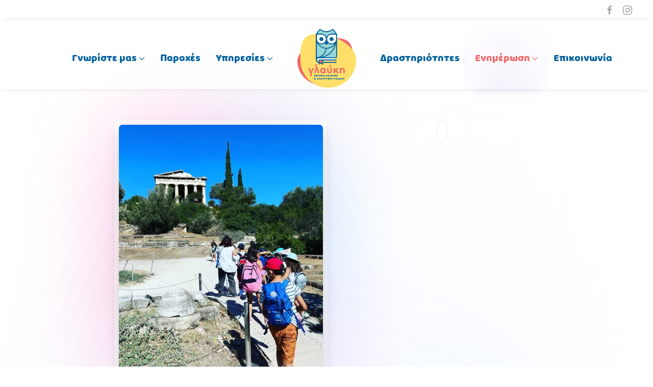

--- FILE ---
content_type: text/html; charset=utf-8
request_url: https://www.glafkikentromeletis.gr/%CE%B5%CE%BD%CE%B7%CE%BC%CE%AD%CF%81%CF%89%CF%83%CE%B7/%CE%B5%CE%BA%CE%B4%CE%B7%CE%BB%CF%8E%CF%83%CE%B5%CE%B9%CF%82/%CE%B5%CE%BA%CE%B4%CF%81%CE%BF%CE%BC%CE%AE-%CF%83%CF%84%CE%B7%CE%BD-%CE%B1%CF%81%CF%87%CE%B1%CE%AF%CE%B1-%CE%B1%CE%B3%CE%BF%CF%81%CE%AC
body_size: 9561
content:
<!DOCTYPE html>
<html lang="el-gr" dir="ltr">
    <head>
        <meta name="viewport" content="width=device-width, initial-scale=1">
        <link rel="icon" href="/images/icons/favicon.png" sizes="any">
                <link rel="icon" href="/images/icons/favicon.svg" type="image/svg+xml">
                <link rel="apple-touch-icon" href="/images/icons/apple-touch-icon.png">
        <meta charset="utf-8">
	<meta name="rights" content="Δεν έχετε δικαίωμα αναμετάδοσης της πληροφορίας αν δεν έρθετε πρώτα σε επικοινωνία μαζί μας">
	<meta name="author" content="Κυριακόπουλος Π.">
	<meta name="designer" content="Kiriakopoulos Panagiotis (epafos.gr)">
	<meta name="subject" content="Ιδιωτική εκπαίδευση">
	<meta name="copyright" content="Κέντρο μελέτης και ανάπτυξης παιδιού Γλαύκη">
	<meta name="Classification" content="Business">
	<meta name="coverage" content="Nationwide">
	<meta name="distribution" content="Greece">
	<meta name="description" content="Εκδρομή στην αρχαία αγορά απο το κέντρο μελέτης η Γλαύκη">
	<meta name="generator" content="EPAFOS CMS">
	<title>Εκδρομή στην αρχαία αγορά</title>
	<link href="https://www.glafkikentromeletis.gr/%CE%B5%CE%BD%CE%B7%CE%BC%CE%AD%CF%81%CF%89%CF%83%CE%B7/%CE%B5%CE%BA%CE%B4%CE%B7%CE%BB%CF%8E%CF%83%CE%B5%CE%B9%CF%82/%CE%B5%CE%BA%CE%B4%CF%81%CE%BF%CE%BC%CE%AE-%CF%83%CF%84%CE%B7%CE%BD-%CE%B1%CF%81%CF%87%CE%B1%CE%AF%CE%B1-%CE%B1%CE%B3%CE%BF%CF%81%CE%AC" rel="canonical">
<link href="/media/vendor/joomla-custom-elements/css/joomla-alert.min.css?0.4.1" rel="stylesheet">
	<link href="/templates/yootheme_school/css/theme.12.css?1769056573" rel="stylesheet">
	<link href="/templates/yootheme/css/theme.update.css?4.5.31" rel="stylesheet">
	<link href="/templates/yootheme_school/css/custom.css?4.5.31" rel="stylesheet">
<script type="application/json" class="joomla-script-options new">{"joomla.jtext":{"ERROR":"Σφάλμα","MESSAGE":"Μήνυμα","NOTICE":"Ειδοποίηση","WARNING":"Προειδοποίηση","JCLOSE":"Κλείσιμο","JOK":"ΟK","JOPEN":"Ανοιχτό"},"system.paths":{"root":"","rootFull":"https:\/\/www.glafkikentromeletis.gr\/","base":"","baseFull":"https:\/\/www.glafkikentromeletis.gr\/"},"csrf.token":"cae3994e6aa489d95b32a1f62851ab89","plg_system_schedulerunner":{"interval":300}}</script>
	<script src="/media/system/js/core.min.js?a3d8f8"></script>
	<script src="/media/vendor/webcomponentsjs/js/webcomponents-bundle.min.js?2.8.0" nomodule defer></script>
	<script src="/media/system/js/joomla-hidden-mail.min.js?80d9c7" type="module"></script>
	<script src="/media/system/js/messages.min.js?9a4811" type="module"></script>
	<script src="/media/plg_system_schedulerunner/js/run-schedule.min.js?229d3b" type="module"></script>
	<script src="/templates/yootheme/vendor/assets/uikit/dist/js/uikit.min.js?4.5.31"></script>
	<script src="/templates/yootheme/vendor/assets/uikit/dist/js/uikit-icons-circle.min.js?4.5.31"></script>
	<script src="/templates/yootheme/js/theme.js?4.5.31"></script>
	<script type="application/ld+json">{"@context":"https://schema.org","@graph":[{"@type":"Organization","@id":"https://www.glafkikentromeletis.gr/#/schema/Organization/base","name":"Γλαύκη - Κέντρο Μελέτης & Ανάπτυξης παιδιού","url":"https://www.glafkikentromeletis.gr/","logo":{"@type":"ImageObject","@id":"https://www.glafkikentromeletis.gr/#/schema/ImageObject/logo","url":"images/logos/logo-round.png","contentUrl":"images/logos/logo-round.png","width":800,"height":800},"image":{"@id":"https://www.glafkikentromeletis.gr/#/schema/ImageObject/logo"},"sameAs":["https://www.facebook.com/profile.php?id=100046026587003","https://www.instagram.com/glafki_kentro_meletis/"]},{"@type":"WebSite","@id":"https://www.glafkikentromeletis.gr/#/schema/WebSite/base","url":"https://www.glafkikentromeletis.gr/","name":"Γλαύκη - Κέντρο μελέτης & ανάπτυξης παιδιού","publisher":{"@id":"https://www.glafkikentromeletis.gr/#/schema/Organization/base"}},{"@type":"WebPage","@id":"https://www.glafkikentromeletis.gr/#/schema/WebPage/base","url":"https://www.glafkikentromeletis.gr/%CE%B5%CE%BD%CE%B7%CE%BC%CE%AD%CF%81%CF%89%CF%83%CE%B7/%CE%B5%CE%BA%CE%B4%CE%B7%CE%BB%CF%8E%CF%83%CE%B5%CE%B9%CF%82/%CE%B5%CE%BA%CE%B4%CF%81%CE%BF%CE%BC%CE%AE-%CF%83%CF%84%CE%B7%CE%BD-%CE%B1%CF%81%CF%87%CE%B1%CE%AF%CE%B1-%CE%B1%CE%B3%CE%BF%CF%81%CE%AC","name":"Εκδρομή στην αρχαία αγορά","description":"Εκδρομή στην αρχαία αγορά απο το κέντρο μελέτης η Γλαύκη","isPartOf":{"@id":"https://www.glafkikentromeletis.gr/#/schema/WebSite/base"},"about":{"@id":"https://www.glafkikentromeletis.gr/#/schema/Organization/base"},"inLanguage":"el-GR","breadcrumb":{"@id":"https://www.glafkikentromeletis.gr/#/schema/BreadcrumbList/17"}},{"@type":"Article","@id":"https://www.glafkikentromeletis.gr/#/schema/com_content/article/25","name":"Εκδρομή στην αρχαία αγορά","headline":"Εκδρομή στην αρχαία αγορά","inLanguage":"el-GR","author":{"@type":"Person","name":"Κυριακόπουλος Π."},"thumbnailUrl":"images/galleries/ancient-greek-market/arxaia-agora%205.jpg","image":"images/galleries/ancient-greek-market/arxaia-agora%206.jpg","articleSection":"Εκδηλώσεις","dateCreated":"2022-11-08T14:40:11+00:00","interactionStatistic":{"@type":"InteractionCounter","userInteractionCount":338},"isPartOf":{"@id":"https://www.glafkikentromeletis.gr/#/schema/WebPage/base"}}]}</script>
	<script>window.yootheme ||= {}; var $theme = yootheme.theme = {"i18n":{"close":{"label":"Close"},"totop":{"label":"Back to top"},"marker":{"label":"Open"},"navbarToggleIcon":{"label":"Open Menu"},"paginationPrevious":{"label":"Previous page"},"paginationNext":{"label":"Next Page"},"searchIcon":{"toggle":"Open Search","submit":"Submit Search"},"slider":{"next":"Next slide","previous":"Previous slide","slideX":"Slide %s","slideLabel":"%s of %s"},"slideshow":{"next":"Next slide","previous":"Previous slide","slideX":"Slide %s","slideLabel":"%s of %s"},"lightboxPanel":{"next":"Next slide","previous":"Previous slide","slideLabel":"%s of %s","close":"Close"}}};</script>
	<script type="application/ld+json">{"@context":"https://schema.org","@type":"BreadcrumbList","itemListElement":[{"@type":"ListItem","position":1,"item":{"@type":"WebPage","@id":"index.php?Itemid=101","name":"Αρχική"}},{"@type":"ListItem","position":2,"item":{"@type":"WebPage","@id":"index.php?option=com_content&view=category&layout=blog&id=10&Itemid=129","name":"Εκδηλώσεις"}},{"@type":"ListItem","position":3,"item":{"name":"Εκδρομή στην αρχαία αγορά"}}],"@id":"https://www.glafkikentromeletis.gr/#/schema/BreadcrumbList/17"}</script>
	<script>document.addEventListener("DOMContentLoaded", function () {
    var listbuttonsSvg = document.getElementsByClassName("uk-icon");

    for (var i = 0; i < listbuttonsSvg.length; i++) {
        listbuttonsSvg[i].getElementsByTagName("svg")[0].setAttribute("aria-hidden", "true");

        listbuttonsSvg[i].getElementsByTagName("svg")[0].innerHTML += "<span aria-hidden='true' class='sr-only'>decoration icon</span>";
    };
});</script>
	<!-- Google tag (gtag.js) -->
<script async src="https://www.googletagmanager.com/gtag/js?id=G-DT4BP0EX6W"></script>
<script>
  window.dataLayer = window.dataLayer || [];
  function gtag(){dataLayer.push(arguments);}
  gtag('js', new Date());

  gtag('config', 'G-DT4BP0EX6W');
gtag('consent', 'default', {
  'ad_storage': 'denied',
  'ad_user_data': 'denied',
  'ad_personalization': 'denied',
  'analytics_storage': 'denied'
});
</script>

    </head>
    <body class="">

        <div class="uk-hidden-visually uk-notification uk-notification-top-left uk-width-auto">
            <div class="uk-notification-message">
                <a href="#tm-main" class="uk-link-reset">Skip to main content</a>
            </div>
        </div>

        
        
        <div class="tm-page">

                        


<header class="tm-header-mobile uk-hidden@m">


    
        <div class="uk-navbar-container">

            <div class="uk-container uk-container-expand">
                <nav class="uk-navbar" uk-navbar="{&quot;align&quot;:&quot;left&quot;,&quot;container&quot;:&quot;.tm-header-mobile&quot;,&quot;boundary&quot;:&quot;.tm-header-mobile .uk-navbar-container&quot;}">

                                        <div class="uk-navbar-left ">

                                                    <a href="https://www.glafkikentromeletis.gr/" aria-label="Back to home" class="uk-logo uk-navbar-item">
    <img alt="Λογότυπο Σχολείου" loading="eager" width="120" height="120" src="/images/logos/logo-round.svg"></a>
                        
                        
                        
                    </div>
                    
                    
                                        <div class="uk-navbar-right">

                                                    
                        
                                                    <a uk-toggle href="#tm-dialog-mobile" class="uk-navbar-toggle">

        
        <div uk-navbar-toggle-icon></div>

        
    </a>
                        
                    </div>
                    
                </nav>
            </div>

        </div>

    



        <div id="tm-dialog-mobile" uk-offcanvas="container: true; overlay: true" mode="slide" flip>
        <div class="uk-offcanvas-bar uk-flex uk-flex-column">

                        <button class="uk-offcanvas-close uk-close-large" type="button" uk-close uk-toggle="cls: uk-close-large; mode: media; media: @s"></button>
            
                        <div class="uk-margin-auto-bottom">
                
<div class="uk-panel" id="module-menu-dialog-mobile">

    
    
<ul class="uk-nav uk-nav-primary uk-nav- uk-nav-divider uk-nav-accordion" uk-nav="targets: &gt; .js-accordion">
    
	<li class="item-125 js-accordion uk-parent"><a href>Γνωρίστε μας <span uk-nav-parent-icon></span></a>
	<ul class="uk-nav-sub">

		<li class="item-126"><a href="/γνωρίστε-μας/κέντρο-μελέτης-γλαύκη">Κέντρο Μελέτης Γλαύκη</a></li>
		<li class="item-127"><a href="/γνωρίστε-μας/εγκαταστάσεις">Εγκαταστάσεις</a></li></ul></li>
	<li class="item-165"><a href="/παροχές">Παροχές</a></li>
	<li class="item-166 js-accordion uk-parent"><a href>Υπηρεσίες <span uk-nav-parent-icon></span></a>
	<ul class="uk-nav-sub">

		<li class="item-167"><a href="/υπηρεσίες/καθημερινή-μελέτη">Καθημερινή Μελέτη</a></li>
		<li class="item-180"><a href="/υπηρεσίες/christmas-camp">Christmas Camp</a></li>
		<li class="item-181"><a href="/υπηρεσίες/easter-camp">Easter Camp</a></li>
		<li class="item-182"><a href="/υπηρεσίες/summer-camp">Summer Camp</a></li>
		<li class="item-521"><a href="/υπηρεσίες/back-to-school-mini-camp">Back to School Mini Camp</a></li></ul></li>
	<li class="item-183"><a href="/δραστηριότητες">Δραστηριότητες</a></li>
	<li class="item-128 uk-active js-accordion uk-open uk-parent"><a href>Ενημέρωση <span uk-nav-parent-icon></span></a>
	<ul class="uk-nav-sub">

		<li class="item-130"><a href="/ενημέρωση/ανακοινώσεις">Ανακοινώσεις</a></li>
		<li class="item-129 uk-active"><a href="/ενημέρωση/εκδηλώσεις">Εκδηλώσεις</a></li></ul></li>
	<li class="item-134"><a href="/επικοινωνία">Επικοινωνία</a></li></ul>

</div>

            </div>
            
            
        </div>
    </div>
    
    
    

</header>




<header class="tm-header uk-visible@m">

<div class="tm-toolbar uk-visible@m">
    <div class="uk-container uk-flex uk-flex-middle">

        
                <div class="uk-margin-auto-left">
            <div class="uk-grid-medium uk-child-width-auto uk-flex-middle" uk-grid="margin: uk-margin-small-top">
                <div>
<div class="uk-panel" id="module-tm-3">

    
    <ul class="uk-grid uk-flex-inline uk-flex-middle uk-flex-nowrap uk-grid-small">                    <li><a href="https://www.facebook.com/profile.php?id=100046026587003" class="uk-preserve-width uk-icon-link" rel="noreferrer"><span uk-icon="icon: facebook;"></span></a></li>
                    <li><a href="https://www.instagram.com/glafki_kentro_meletis/" class="uk-preserve-width uk-icon-link" rel="noreferrer"><span uk-icon="icon: instagram;"></span></a></li>
            </ul>
</div>
</div>
            </div>
        </div>
        
    </div>
</div>


    
    
        
            <div class="uk-navbar-container">

                <div class="uk-container">
                    <nav class="uk-navbar" uk-navbar="{&quot;align&quot;:&quot;left&quot;,&quot;container&quot;:&quot;.tm-header&quot;,&quot;boundary&quot;:&quot;.tm-header .uk-navbar-container&quot;}">

                        
                        <div class="uk-navbar-center">

                            
                                                                <div class="uk-navbar-center-left uk-preserve-width">
                                    
<ul class="uk-navbar-nav">
    
	<li class="item-125 uk-parent"><a role="button">Γνωρίστε μας <span uk-navbar-parent-icon></span></a>
	<div class="uk-drop uk-navbar-dropdown" mode="hover" pos="bottom-left"><div><ul class="uk-nav uk-navbar-dropdown-nav">

		<li class="item-126"><a href="/γνωρίστε-μας/κέντρο-μελέτης-γλαύκη">Κέντρο Μελέτης Γλαύκη</a></li>
		<li class="item-127"><a href="/γνωρίστε-μας/εγκαταστάσεις">Εγκαταστάσεις</a></li></ul></div></div></li>
	<li class="item-165"><a href="/παροχές">Παροχές</a></li>
	<li class="item-166 uk-parent"><a role="button">Υπηρεσίες <span uk-navbar-parent-icon></span></a>
	<div class="uk-drop uk-navbar-dropdown" mode="hover" pos="bottom-left"><div><ul class="uk-nav uk-navbar-dropdown-nav">

		<li class="item-167"><a href="/υπηρεσίες/καθημερινή-μελέτη">Καθημερινή Μελέτη</a></li>
		<li class="item-180"><a href="/υπηρεσίες/christmas-camp">Christmas Camp</a></li>
		<li class="item-181"><a href="/υπηρεσίες/easter-camp">Easter Camp</a></li>
		<li class="item-182"><a href="/υπηρεσίες/summer-camp">Summer Camp</a></li>
		<li class="item-521"><a href="/υπηρεσίες/back-to-school-mini-camp">Back to School Mini Camp</a></li></ul></div></div></li></ul>

                                </div>
                                
                                <a href="https://www.glafkikentromeletis.gr/" aria-label="Back to home" class="uk-logo uk-navbar-item">
    <img alt="Λογότυπο Σχολείου" loading="eager" width="120" height="120" src="/images/logos/logo-round.svg"></a>

                                                                <div class="uk-navbar-center-right uk-preserve-width">
                                    
<ul class="uk-navbar-nav">
    
	<li class="item-183"><a href="/δραστηριότητες">Δραστηριότητες</a></li>
	<li class="item-128 uk-active uk-parent"><a role="button">Ενημέρωση <span uk-navbar-parent-icon></span></a>
	<div class="uk-drop uk-navbar-dropdown" mode="hover" pos="bottom-left"><div><ul class="uk-nav uk-navbar-dropdown-nav">

		<li class="item-130"><a href="/ενημέρωση/ανακοινώσεις">Ανακοινώσεις</a></li>
		<li class="item-129 uk-active"><a href="/ενημέρωση/εκδηλώσεις">Εκδηλώσεις</a></li></ul></div></div></li>
	<li class="item-134"><a href="/επικοινωνία">Επικοινωνία</a></li></ul>

                                </div>
                                
                            
                        </div>

                        
                    </nav>
                </div>

            </div>

        
    
    






</header>

            
            

            <main id="tm-main" >

                
                <div id="system-message-container" aria-live="polite"></div>

                <!-- Builder #template-nq-RYj41 --><style class="uk-margin-remove-adjacent">#template-nq-RYj41\#0 .el-content{opacity:0.7;}</style>
<div class="uk-section-default uk-section" uk-scrollspy="target: [uk-scrollspy-class]; cls: uk-animation-fade; delay: false;">
    
        
        
        
            
                                <div class="uk-container">                
                    <div class="uk-grid tm-grid-expand uk-grid-margin" uk-grid>
<div class="uk-width-2-3@m">
    
        
            
            
            
                
                    
<div class="uk-margin uk-text-center" uk-scrollspy-class="uk-animation-slide-bottom-medium">
        <div class="tm-box-decoration-primary uk-inline"><picture>
<source type="image/webp" srcset="/templates/yootheme/cache/dd/arxaia-agora%206-dd5b63fd.webp 400w, /templates/yootheme/cache/de/arxaia-agora%206-dec0c726.webp 768w, /templates/yootheme/cache/5d/arxaia-agora%206-5da7bf0b.webp 800w" sizes="(min-width: 400px) 400px">
<img src="/templates/yootheme/cache/b6/arxaia-agora%206-b6a69004.jpeg" width="400" height="500" class="el-image uk-border-rounded uk-box-shadow-large" alt="Εκδρομή στην αρχαία αγορά" loading="eager">
</picture></div>    
    
</div>
<h1 class="uk-heading-line uk-margin-remove-bottom uk-text-center" uk-scrollspy-class="uk-animation-fade">        <span>Εκδρομή στην αρχαία αγορά</span>
    </h1>
<div class="uk-text-muted uk-margin-large uk-margin-remove-top uk-text-center" id="template-nq-RYj41#0" uk-scrollspy-class>
    
    
        <span class="el-item"><span class="el-content uk-text-muted">Προβολές: 338</span> | </span><span class="el-item"><span class="el-content uk-text-muted">Κατηγορία: Εκδηλώσεις</span> | </span><span class="el-item"><span class="el-content uk-text-muted">Ημερομηνία: 21 Ιουλίου 2022</span></span>
    
    
</div><div class="uk-panel uk-margin uk-width-2xlarge uk-margin-auto" uk-scrollspy-class><p>Η χθεσινή μας εκδρομή ήταν μια ξεχωριστή εμπειρία στην <a href="https://el.wikipedia.org/wiki/%CE%91%CF%81%CF%87%CE%B1%CE%AF%CE%B1_%CE%91%CE%B3%CE%BF%CF%81%CE%AC_%CF%84%CE%B7%CF%82_%CE%91%CE%B8%CE%AE%CE%BD%CE%B1%CF%82">αρχαία αγορά της Αθήνας</a>, με οδηγό τους καλύτερους ξεναγούς στην πόλη Bόλτες στην πόλη!</p>
<p>Κα Τίνα και κα Ελένη σας ευχαριστούμε πολύ για αυτή την υπέροχη εμπειρία!!!!</p></div>
<h3 class="uk-heading-line uk-width-2xlarge uk-margin-auto uk-text-center" uk-scrollspy-class>        <span>Φωτογραφικό υλικό</span>
    </h3>
<div class="uk-margin uk-width-2xlarge uk-margin-auto uk-text-center">
    
        <div class="uk-grid uk-child-width-1-1 uk-child-width-1-2@m uk-child-width-1-3@l uk-flex-center uk-grid-medium" uk-grid uk-lightbox="toggle: a[data-type];">                <div>
<div class="el-item uk-light" uk-scrollspy-class>
        <a class="uk-flex-1 uk-box-shadow-small uk-box-shadow-hover-large tm-box-decoration-primary uk-inline uk-transition-toggle uk-link-toggle" href="/images/galleries/ancient-greek-market/arxaia-agora%205.jpg" data-alt="Εκδρομή στην αρχαία αγορά" data-type="image" data-caption="&lt;h4 class='uk-margin-remove'&gt;Εκδρομή στην αρχαία αγορά&lt;/h4&gt;">    
                <div class="uk-inline-clip">        
            
<picture>
<source type="image/webp" srcset="/templates/yootheme/cache/ec/arxaia-agora%205-ec47ce50.webp 450w, /templates/yootheme/cache/6a/arxaia-agora%205-6a3050fc.webp 768w, /templates/yootheme/cache/e8/arxaia-agora%205-e80450b9.webp 799w" sizes="(min-width: 450px) 450px">
<img src="/templates/yootheme/cache/b0/arxaia-agora%205-b0345361.jpeg" width="450" height="563" alt="Εκδρομή στην αρχαία αγορά" loading="lazy" class="el-image uk-transition-opaque">
</picture>

            
                        <div class="uk-overlay-primary uk-transition-fade uk-position-cover"></div>            
                        <div class="uk-position-center uk-transition-fade"><div class="uk-overlay uk-margin-remove-first-child">

<div class="el-title uk-font-primary uk-transition-slide-top-medium uk-margin-top uk-margin-remove-bottom">        Εκδρομή στην αρχαία αγορά    </div>



<div class="uk-margin-top"><div class="el-link uk-link-text"><span uk-icon="icon: search; ratio:2"></span></div></div></div></div>            
                </div>        
        </a>    
</div></div>                <div>
<div class="el-item uk-light" uk-scrollspy-class>
        <a class="uk-flex-1 uk-box-shadow-small uk-box-shadow-hover-large tm-box-decoration-primary uk-inline uk-transition-toggle uk-link-toggle" href="/images/galleries/ancient-greek-market/arxaia-agora%203.jpg" data-alt="Εκδρομή στην αρχαία αγορά" data-type="image" data-caption="&lt;h4 class='uk-margin-remove'&gt;Εκδρομή στην αρχαία αγορά&lt;/h4&gt;">    
                <div class="uk-inline-clip">        
            
<picture>
<source type="image/webp" srcset="/templates/yootheme/cache/a1/arxaia-agora%203-a139a6a2.webp 450w, /templates/yootheme/cache/39/arxaia-agora%203-39cebda4.webp 768w, /templates/yootheme/cache/8d/arxaia-agora%203-8de77792.webp 799w" sizes="(min-width: 450px) 450px">
<img src="/templates/yootheme/cache/cc/arxaia-agora%203-cc736cd6.jpeg" width="450" height="563" alt="Εκδρομή στην αρχαία αγορά" loading="lazy" class="el-image uk-transition-opaque">
</picture>

            
                        <div class="uk-overlay-primary uk-transition-fade uk-position-cover"></div>            
                        <div class="uk-position-center uk-transition-fade"><div class="uk-overlay uk-margin-remove-first-child">

<div class="el-title uk-font-primary uk-transition-slide-top-medium uk-margin-top uk-margin-remove-bottom">        Εκδρομή στην αρχαία αγορά    </div>



<div class="uk-margin-top"><div class="el-link uk-link-text"><span uk-icon="icon: search; ratio:2"></span></div></div></div></div>            
                </div>        
        </a>    
</div></div>                <div>
<div class="el-item uk-light" uk-scrollspy-class>
        <a class="uk-flex-1 uk-box-shadow-small uk-box-shadow-hover-large tm-box-decoration-primary uk-inline uk-transition-toggle uk-link-toggle" href="/images/galleries/ancient-greek-market/arxaia-agora%201.jpg" data-alt="Εκδρομή στην αρχαία αγορά" data-type="image" data-caption="&lt;h4 class='uk-margin-remove'&gt;Εκδρομή στην αρχαία αγορά&lt;/h4&gt;">    
                <div class="uk-inline-clip">        
            
<picture>
<source type="image/webp" srcset="/templates/yootheme/cache/03/arxaia-agora%201-031ad0b6.webp 450w, /templates/yootheme/cache/91/arxaia-agora%201-919248d6.webp 768w, /templates/yootheme/cache/81/arxaia-agora%201-8160390e.webp 799w" sizes="(min-width: 450px) 450px">
<img src="/templates/yootheme/cache/c8/arxaia-agora%201-c8682a3e.jpeg" width="450" height="563" alt="Εκδρομή στην αρχαία αγορά" loading="lazy" class="el-image uk-transition-opaque">
</picture>

            
                        <div class="uk-overlay-primary uk-transition-fade uk-position-cover"></div>            
                        <div class="uk-position-center uk-transition-fade"><div class="uk-overlay uk-margin-remove-first-child">

<div class="el-title uk-font-primary uk-transition-slide-top-medium uk-margin-top uk-margin-remove-bottom">        Εκδρομή στην αρχαία αγορά    </div>



<div class="uk-margin-top"><div class="el-link uk-link-text"><span uk-icon="icon: search; ratio:2"></span></div></div></div></div>            
                </div>        
        </a>    
</div></div>                <div>
<div class="el-item uk-light" uk-scrollspy-class>
        <a class="uk-flex-1 uk-box-shadow-small uk-box-shadow-hover-large tm-box-decoration-primary uk-inline uk-transition-toggle uk-link-toggle" href="/images/galleries/ancient-greek-market/arxaia-agora%202.jpg" data-alt="Εκδρομή στην αρχαία αγορά" data-type="image" data-caption="&lt;h4 class='uk-margin-remove'&gt;Εκδρομή στην αρχαία αγορά&lt;/h4&gt;">    
                <div class="uk-inline-clip">        
            
<picture>
<source type="image/webp" srcset="/templates/yootheme/cache/bc/arxaia-agora%202-bcacb575.webp 450w, /templates/yootheme/cache/21/arxaia-agora%202-21646fc0.webp 768w, /templates/yootheme/cache/c7/arxaia-agora%202-c7207801.webp 799w" sizes="(min-width: 450px) 450px">
<img src="/templates/yootheme/cache/82/arxaia-agora%202-82fa677f.jpeg" width="450" height="563" alt="Εκδρομή στην αρχαία αγορά" loading="lazy" class="el-image uk-transition-opaque">
</picture>

            
                        <div class="uk-overlay-primary uk-transition-fade uk-position-cover"></div>            
                        <div class="uk-position-center uk-transition-fade"><div class="uk-overlay uk-margin-remove-first-child">

<div class="el-title uk-font-primary uk-transition-slide-top-medium uk-margin-top uk-margin-remove-bottom">        Εκδρομή στην αρχαία αγορά    </div>



<div class="uk-margin-top"><div class="el-link uk-link-text"><span uk-icon="icon: search; ratio:2"></span></div></div></div></div>            
                </div>        
        </a>    
</div></div>                <div>
<div class="el-item uk-light" uk-scrollspy-class>
        <a class="uk-flex-1 uk-box-shadow-small uk-box-shadow-hover-large tm-box-decoration-primary uk-inline uk-transition-toggle uk-link-toggle" href="/images/galleries/ancient-greek-market/arxaia-agora%204.jpg" data-alt="Εκδρομή στην αρχαία αγορά" data-type="image" data-caption="&lt;h4 class='uk-margin-remove'&gt;Εκδρομή στην αρχαία αγορά&lt;/h4&gt;">    
                <div class="uk-inline-clip">        
            
<picture>
<source type="image/webp" srcset="/templates/yootheme/cache/f1/arxaia-agora%204-f1d2dd87.webp 450w, /templates/yootheme/cache/72/arxaia-agora%204-729a8298.webp 768w, /templates/yootheme/cache/a2/arxaia-agora%204-a2c35f2a.webp 799w" sizes="(min-width: 450px) 450px">
<img src="/templates/yootheme/cache/fe/arxaia-agora%204-febd58c8.jpeg" width="450" height="563" alt="Εκδρομή στην αρχαία αγορά" loading="lazy" class="el-image uk-transition-opaque">
</picture>

            
                        <div class="uk-overlay-primary uk-transition-fade uk-position-cover"></div>            
                        <div class="uk-position-center uk-transition-fade"><div class="uk-overlay uk-margin-remove-first-child">

<div class="el-title uk-font-primary uk-transition-slide-top-medium uk-margin-top uk-margin-remove-bottom">        Εκδρομή στην αρχαία αγορά    </div>



<div class="uk-margin-top"><div class="el-link uk-link-text"><span uk-icon="icon: search; ratio:2"></span></div></div></div></div>            
                </div>        
        </a>    
</div></div>                <div>
<div class="el-item uk-light" uk-scrollspy-class>
        <a class="uk-flex-1 uk-box-shadow-small uk-box-shadow-hover-large tm-box-decoration-primary uk-inline uk-transition-toggle uk-link-toggle" href="/images/galleries/ancient-greek-market/arxaia-agora%206.jpg" data-alt="Εκδρομή στην αρχαία αγορά" data-type="image" data-caption="&lt;h4 class='uk-margin-remove'&gt;Εκδρομή στην αρχαία αγορά&lt;/h4&gt;">    
                <div class="uk-inline-clip">        
            
<picture>
<source type="image/webp" srcset="/templates/yootheme/cache/ca/arxaia-agora%206-caf8fa29.webp 450w, /templates/yootheme/cache/43/arxaia-agora%206-43cf2650.webp 768w, /templates/yootheme/cache/37/arxaia-agora%206-374d400c.webp 799w" sizes="(min-width: 450px) 450px">
<img src="/templates/yootheme/cache/63/arxaia-agora%206-63af4f9a.jpeg" width="450" height="563" alt="Εκδρομή στην αρχαία αγορά" loading="lazy" class="el-image uk-transition-opaque">
</picture>

            
                        <div class="uk-overlay-primary uk-transition-fade uk-position-cover"></div>            
                        <div class="uk-position-center uk-transition-fade"><div class="uk-overlay uk-margin-remove-first-child">

<div class="el-title uk-font-primary uk-transition-slide-top-medium uk-margin-top uk-margin-remove-bottom">        Εκδρομή στην αρχαία αγορά    </div>



<div class="uk-margin-top"><div class="el-link uk-link-text"><span uk-icon="icon: search; ratio:2"></span></div></div></div></div>            
                </div>        
        </a>    
</div></div>                <div>
<div class="el-item uk-light" uk-scrollspy-class>
        <a class="uk-flex-1 uk-box-shadow-small uk-box-shadow-hover-large tm-box-decoration-primary uk-inline uk-transition-toggle uk-link-toggle" href="/images/galleries/ancient-greek-market/arxaia-agora%207.jpg" data-alt="Εκδρομή στην αρχαία αγορά" data-type="image" data-caption="&lt;h4 class='uk-margin-remove'&gt;Εκδρομή στην αρχαία αγορά&lt;/h4&gt;">    
                <div class="uk-inline-clip">        
            
<picture>
<source type="image/webp" srcset="/templates/yootheme/cache/d7/arxaia-agora%207-d76de9fe.webp 450w, /templates/yootheme/cache/5b/arxaia-agora%207-5b65f434.webp 768w, /templates/yootheme/cache/7d/arxaia-agora%207-7d8a4f9f.webp 799w" sizes="(min-width: 450px) 450px">
<img src="/templates/yootheme/cache/2d/arxaia-agora%207-2d264433.jpeg" width="450" height="563" alt="Εκδρομή στην αρχαία αγορά" loading="lazy" class="el-image uk-transition-opaque">
</picture>

            
                        <div class="uk-overlay-primary uk-transition-fade uk-position-cover"></div>            
                        <div class="uk-position-center uk-transition-fade"><div class="uk-overlay uk-margin-remove-first-child">

<div class="el-title uk-font-primary uk-transition-slide-top-medium uk-margin-top uk-margin-remove-bottom">        Εκδρομή στην αρχαία αγορά    </div>



<div class="uk-margin-top"><div class="el-link uk-link-text"><span uk-icon="icon: search; ratio:2"></span></div></div></div></div>            
                </div>        
        </a>    
</div></div>                <div>
<div class="el-item uk-light" uk-scrollspy-class>
        <a class="uk-flex-1 uk-box-shadow-small uk-box-shadow-hover-large tm-box-decoration-primary uk-inline uk-transition-toggle uk-link-toggle" href="/images/galleries/ancient-greek-market/arxaia-agora%208.jpg" data-alt="Εκδρομή στην αρχαία αγορά" data-type="image" data-caption="&lt;h4 class='uk-margin-remove'&gt;Εκδρομή στην αρχαία αγορά&lt;/h4&gt;">    
                <div class="uk-inline-clip">        
            
<picture>
<source type="image/webp" srcset="/templates/yootheme/cache/6b/arxaia-agora%208-6b2e0c63.webp 450w, /templates/yootheme/cache/d5/arxaia-agora%208-d5675828.webp 768w, /templates/yootheme/cache/69/arxaia-agora%208-6905117c.webp 799w" sizes="(min-width: 450px) 450px">
<img src="/templates/yootheme/cache/06/arxaia-agora%208-063327a6.jpeg" width="450" height="563" alt="Εκδρομή στην αρχαία αγορά" loading="lazy" class="el-image uk-transition-opaque">
</picture>

            
                        <div class="uk-overlay-primary uk-transition-fade uk-position-cover"></div>            
                        <div class="uk-position-center uk-transition-fade"><div class="uk-overlay uk-margin-remove-first-child">

<div class="el-title uk-font-primary uk-transition-slide-top-medium uk-margin-top uk-margin-remove-bottom">        Εκδρομή στην αρχαία αγορά    </div>



<div class="uk-margin-top"><div class="el-link uk-link-text"><span uk-icon="icon: search; ratio:2"></span></div></div></div></div>            
                </div>        
        </a>    
</div></div>                <div>
<div class="el-item uk-light" uk-scrollspy-class>
        <a class="uk-flex-1 uk-box-shadow-small uk-box-shadow-hover-large tm-box-decoration-primary uk-inline uk-transition-toggle uk-link-toggle" href="/images/galleries/ancient-greek-market/arxaia-agora%209.jpg" data-alt="Εκδρομή στην αρχαία αγορά" data-type="image" data-caption="&lt;h4 class='uk-margin-remove'&gt;Εκδρομή στην αρχαία αγορά&lt;/h4&gt;">    
                <div class="uk-inline-clip">        
            
<picture>
<source type="image/webp" srcset="/templates/yootheme/cache/76/arxaia-agora%209-76bb1fb4.webp 450w, /templates/yootheme/cache/cd/arxaia-agora%209-cdcd8a4c.webp 768w, /templates/yootheme/cache/23/arxaia-agora%209-23c21eef.webp 799w" sizes="(min-width: 450px) 450px">
<img src="/templates/yootheme/cache/48/arxaia-agora%209-48ba2c0f.jpeg" width="450" height="563" alt="Εκδρομή στην αρχαία αγορά" loading="lazy" class="el-image uk-transition-opaque">
</picture>

            
                        <div class="uk-overlay-primary uk-transition-fade uk-position-cover"></div>            
                        <div class="uk-position-center uk-transition-fade"><div class="uk-overlay uk-margin-remove-first-child">

<div class="el-title uk-font-primary uk-transition-slide-top-medium uk-margin-top uk-margin-remove-bottom">        Εκδρομή στην αρχαία αγορά    </div>



<div class="uk-margin-top"><div class="el-link uk-link-text"><span uk-icon="icon: search; ratio:2"></span></div></div></div></div>            
                </div>        
        </a>    
</div></div>                </div>
    
</div>
                
            
        
    
</div>
<div class="js-sticky uk-width-1-3@m">
    
        
            
            
            
                                <div class="uk-panel uk-position-z-index" uk-sticky="offset: 20; end: !.js-sticky; media: @m;">                
                    <div uk-scrollspy-class>
<div class="uk-panel" id="module-121">

    
    <div class="uk-grid tm-grid-expand uk-child-width-1-1 uk-grid-margin">
<div class="uk-width-1-1">
    
        
            
            
            
                
                    
<div class="uk-margin">
        <div class="tm-box-decoration-primary uk-inline">    
        <video src="/images/7c43f2470b2d4c87bb88a8341cfb477b.mp4" controls playsinline preload="none" uk-video="inview" class="el-image uk-box-shadow-small" poster="/images/logos/owl-logo.svg"></video>
        </div>    
</div>
                
            
        
    
</div></div>
</div>
</div>
                                </div>                
            
        
    
</div></div>
                                </div>                
            
        
    
</div>

                
            </main>

            
<div class="tm-bottom uk-section-muted uk-section">

    
        
        
        
                        <div class="uk-container">
            
                
<div class="uk-panel uk-text-center" id="module-112">

    
        <h3>

                Συνεργαζόμαστε με τους καλύτερους!        
        </h3>

    
    
    <div class="bannerheader uk-text-large uk-padding">
        Στο κέντρο μελέτης «Η Γλαύκη» επιλέγουμε τις συνεργασίες μας με γνώμονα την  κοινή φιλοσοφία μας πάνω στη  διαπαιδαγώγηση των μικρών μας φίλων.    </div>


<div uk-grid class="mod-banners uk-child-width-expand@s uk-text-center">



    <div>
                                                                                                                                                                                                                                                                            <a  class="uk-text-center"
                            href="/component/banners/click/14" target="_blank" rel="noopener noreferrer"
                            title="Athletes Home">
                            <img  style="margin:0 auto;" class="uk-card uk-card-default uk-shadow uk-border uk-card-body"
                                src="https://www.glafkikentromeletis.gr/images/banners/athletes-home-logo.png#joomlaImage://local-images/banners/athletes-home-logo.png?width=300&height=200"
                                alt="Athletes Home"
                                width="300"                                height="200"                            >
                        </a>
                                                            </div>


    <div>
                                                                                                                                                                                                                                                                            <a  class="uk-text-center"
                            href="/component/banners/click/13" target="_blank" rel="noopener noreferrer"
                            title="Καρυδότσουφλο Theater">
                            <img  style="margin:0 auto;" class="uk-card uk-card-default uk-shadow uk-border uk-card-body"
                                src="https://www.glafkikentromeletis.gr/images/banners/karidotsouflo.png#joomlaImage://local-images/banners/karidotsouflo.png?width=300&height=200"
                                alt="Καρυδότσουφλο Theater"
                                width="300"                                height="200"                            >
                        </a>
                                                            </div>



</div>

</div>

                        </div>
            
        
    
</div>


                        <footer>
                <!-- Builder #footer --><style class="uk-margin-remove-adjacent">#footer\#0{margin-bottom:-100px;}#footer\#1{position:absolute!important; left:0; right:0; bottom:0px; width:100%;}#footer\#2 .el-image{margin-bottom:60px;}</style>
<div class="uk-section-default uk-section">
    
        
        
        
            
                                <div class="uk-container">                
                    <div class="uk-grid tm-grid-expand uk-child-width-1-1 uk-grid-margin">
<div class="uk-width-1-1">
    
        
            
            
            
                
                    <div>
<div class="uk-panel uk-visible@l uk-text-center" id="module-17">

    
    

<nav class="uk-margin-medium-bottom" aria-label="Breadcrumb">
    <ul class="uk-breadcrumb">
    
            <li>            <a href="/"><span>Αρχική</span></a>
            </li>    
            <li class="uk-disabled">
            <span>Ενημέρωση</span>
            </li>    
            <li>            <a href="/ενημέρωση/εκδηλώσεις"><span>Εκδηλώσεις</span></a>
            </li>    
            <li>            <span aria-current="page">Εκδρομή στην αρχαία αγορά</span>            </li>    
    </ul>
</nav>

</div>
</div>
                
            
        
    
</div></div>
                                </div>                
            
        
    
</div>
<div class="uk-position-relative uk-section-secondary uk-position-relative" tm-header-transparent-noplaceholder>
        <div data-src="/component/ajax/?p=image&amp;src=%7B%22file%22%3A%22images%2Fassets%2F4446.jpg%22%2C%22thumbnail%22%3A%222000%2C%2C%22%7D&amp;hash=c9f78041" data-sources="[{&quot;type&quot;:&quot;image\/webp&quot;,&quot;srcset&quot;:&quot;\/templates\/yootheme\/cache\/6c\/4446-6ca75405.webp 768w, \/templates\/yootheme\/cache\/b0\/4446-b0e2adf3.webp 1024w, \/templates\/yootheme\/cache\/ea\/4446-ea0132a0.webp 1366w, \/templates\/yootheme\/cache\/2b\/4446-2bc22147.webp 1600w, \/templates\/yootheme\/cache\/3f\/4446-3f08ae45.webp 1920w, \/templates\/yootheme\/cache\/97\/4446-979ae3fc.webp 2000w&quot;,&quot;sizes&quot;:&quot;(max-aspect-ratio: 2000\/1333) 150vh&quot;}]" uk-img class="uk-background-norepeat uk-background-cover uk-background-center-center uk-background-fixed uk-section" style="background-color: #000000;">    
        
                <div class="uk-position-cover" style="background-color: rgba(26, 30, 67, 0.86);"></div>        
        
            
                                <div class="uk-container uk-position-relative">                
                    <div class="uk-grid tm-grid-expand uk-child-width-1-1 uk-grid-margin">
<div class="uk-width-1-1">
    
        
            
            
            
                
                    
<div class="uk-position-relative uk-margin uk-text-center" id="footer#0" style="top: -100px; z-index: 3;">
        <img src="/images/logos/logo-min.svg" width="76" height="120px" class="el-image" alt loading="lazy">    
    
</div>
<div class="uk-margin uk-text-center">
        <div class="uk-flex-middle uk-grid-small uk-child-width-auto uk-flex-center" uk-grid>    
    
                <div class="el-item">
        
        
<a class="el-content uk-button uk-button-text uk-button-small uk-flex-inline uk-flex-center uk-flex-middle" href="/επικοινωνία">
        <span class="uk-margin-small-right" uk-icon="location"></span>    
        Υμηττού 87,  Χολαργός    
    
</a>


                </div>
        
    
                <div class="el-item">
        
        
<a class="el-content uk-button uk-button-text uk-button-small uk-flex-inline uk-flex-center uk-flex-middle" href="tel:2106513461">
        <span class="uk-margin-small-right" uk-icon="receiver"></span>    
        2106513461    
    
</a>


                </div>
        
    
                <div class="el-item">
        
        
<joomla-hidden-mail  is-link="0" is-email="1" first="PGEgY2xhc3M9ImVsLWNvbnRlbnQgdWstYnV0dG9uIHVrLWJ1dHRvbi10ZXh0IHVrLWJ1dHRvbi1zbWFsbCB1ay1mbGV4LWlubGluZSB1ay1mbGV4LWNlbnRlciB1ay1mbGV4LW1pZGRsZSIgaHJlZj0ia2VudHJvbWVsZXRpcy5nbGFma2k=" last="Z21haWwuY29tIj4KICAgICAgICA8c3BhbiBjbGFzcz0idWstbWFyZ2luLXNtYWxsLXJpZ2h0IiB1ay1pY29uPSJtYWlsIj4=" text="[base64]" base="" >Αυτή η διεύθυνση Email προστατεύεται από τους αυτοματισμούς αποστολέων ανεπιθύμητων μηνυμάτων. Χρειάζεται να ενεργοποιήσετε τη JavaScript για να μπορέσετε να τη δείτε.</joomla-hidden-mail></span>    
        <joomla-hidden-mail  is-link="1" is-email="1" first="a2VudHJvbWVsZXRpcy5nbGFma2k=" last="Z21haWwuY29t" text="a2VudHJvbWVsZXRpcy5nbGFma2lAZ21haWwuY29t" base="" >Αυτή η διεύθυνση Email προστατεύεται από τους αυτοματισμούς αποστολέων ανεπιθύμητων μηνυμάτων. Χρειάζεται να ενεργοποιήσετε τη JavaScript για να μπορέσετε να τη δείτε.</joomla-hidden-mail>    
    
</a>


                </div>
        
    
        </div>    
</div>

                
            
        
    
</div></div>
                                </div>                
            
        
        </div>
    
</div>
<div class="uk-position-relative uk-section-default uk-section uk-padding-remove-vertical">
    
        
        
        
            
                                <div class="uk-container">                
                    <div class="uk-grid tm-grid-expand uk-child-width-1-1 uk-grid-margin">
<div class="uk-width-1-1">
    
        
            
            
            
                
                    <div id="footer#1"><svg class="waves" xmlns="http://www.w3.org/2000/svg" xmlns:xlink="http://www.w3.org/1999/xlink"
viewBox="0 24 150 28" preserveAspectRatio="none" shape-rendering="auto">
<defs>
<path id="gentle-wave" d="M-160 44c30 0 58-18 88-18s 58 18 88 18 58-18 88-18 58 18 88 18 v44h-352z" />
</defs>
<g class="parallax">
<use xlink:href="#gentle-wave" x="48" y="0" fill="rgba(255,255,255,0.7" />
<use xlink:href="#gentle-wave" x="48" y="3" fill="rgba(255,255,255,0.5)" />
<use xlink:href="#gentle-wave" x="48" y="5" fill="rgba(255,255,255,0.3)" />
<use xlink:href="#gentle-wave" x="48" y="7" fill="#fff" />
</g>
</svg></div>
                
            
        
    
</div></div>
                                </div>                
            
        
    
</div>
<div class="uk-section-default uk-section uk-section-xsmall">
    
        
        
        
            
                                <div class="uk-container">                
                    <div class="uk-grid tm-grid-expand uk-grid-margin" uk-grid>
<div class="uk-width-2-3@m">
    
        
            
            
            
                
                    <div>
<div class="uk-panel" id="module-123">

    
    <div class="mod-footer">
    <div class="uk-font-primary uk-text-small footer1">Copyright &#169; 2026 Γλαύκη - Κέντρο μελέτης & ανάπτυξης παιδιού. Με την επιφύλαξη κάθε δικαιώματος.</div>
    <!-- <div class="footer2">Το <a href="https://www.joomla.org">Joomla!</a> είναι Ελεύθερο Λογισμικό που διατίθεται σύμφωνα με τη <a href="https://www.gnu.org/licenses/gpl-2.0.html">Γενική Δημόσια Άδεια Χρήσης GNU.</a></div> -->
</div>

</div>
</div>
<div class="uk-margin">
        <div class="uk-flex-middle uk-grid-small uk-child-width-auto" uk-grid>    
    
                <div class="el-item">
        
        
<a class="el-content uk-button uk-button-text uk-button-small uk-flex-inline uk-flex-center uk-flex-middle" title="Πολιτική Απορρήτου" href="/πολιτική-απορρήτου">
        <span class="uk-margin-small-right" uk-icon="file-text"></span>    
        Πολιτική Απορρήτου    
    
</a>


                </div>
        
    
                <div class="el-item">
        
        
<a class="el-content uk-button uk-button-text uk-button-small uk-flex-inline uk-flex-center uk-flex-middle" title="Πολιτική Cookies" href="/πολιτική-cookies">
        <span class="uk-margin-small-right" uk-icon="file-text"></span>    
        Πολιτική Cookies    
    
</a>


                </div>
        
    
        </div>    
</div>

                
            
        
    
</div>
<div class="uk-width-1-3@m">
    
        
            
            
            
                
                    
<div class="uk-margin uk-width-small uk-margin-auto-left" id="footer#2" title="Design by ΕΠΑΦΟΣ">
        <a class="el-link" href="https://www.epafos.gr" target="_blank"><picture>
<source type="image/webp" srcset="/templates/yootheme/cache/76/design-by-epafos-76fca05e.webp 176w" sizes="(min-width: 176px) 176px">
<img src="/templates/yootheme/cache/62/design-by-epafos-62d57bce.png" width="176" height="30" class="el-image" alt="ΕΠΑΦΟΣ New Technologies" loading="lazy">
</picture></a>    
    
</div>
                
            
        
    
</div></div>
                                </div>                
            
        
    
</div>            </footer>
            
        </div>

        
        

    </body>
</html>


--- FILE ---
content_type: text/css
request_url: https://www.glafkikentromeletis.gr/templates/yootheme_school/css/custom.css?4.5.31
body_size: 778
content:
@font-face {
    font-family: 'Glafki';
    src: url('../fonts/glafki/ACBalooPaaji.eot');
    src: url('../fonts/glafki/ACBalooPaaji.eot?#iefix') format('embedded-opentype'),
         url('../fonts/glafki/ACBalooPaaji.woff2') format('woff2'),
         url('../fonts/glafki/ACBalooPaaji.woff') format('woff'),
         url('../fonts/glafki/ACBalooPaaji.ttf')  format('truetype'),
         url('../fonts/glafki/ACBalooPaaji.svg#Aka-Acid-BalooPaaji') format('svg');
}

@font-face {
    font-family: 'RobotoGlafki';
    src: url('../fonts/roboto/Roboto-Bold.eot');
    src: url('../fonts/roboto/Roboto-Bold.eot?#iefix') format('embedded-opentype'),
         url('../fonts/roboto/Roboto-Bold.woff2') format('woff2'),
         url('../fonts/roboto/Roboto-Bold.woff') format('woff'),
         url('../fonts/roboto/Roboto-Bold.ttf')  format('truetype'),
         url('../fonts/roboto/Roboto-Bold.svg#Roboto') format('svg');
         font-weight: bold;
         font-style: normal;
         font-display: swap;         
}
@font-face {
    font-family: 'RobotoGlafki';
    src: url('../fonts/roboto/Roboto-Regular.eot');
    src: url('../fonts/roboto/Roboto-Regular.eot?#iefix') format('embedded-opentype'),
         url('../fonts/roboto/Roboto-Regular.woff2') format('woff2'),
         url('../fonts/roboto/Roboto-Regular.woff') format('woff'),
         url('../fonts/roboto/Roboto-Regular.ttf')  format('truetype'),
         url('../fonts/roboto/Roboto-Regular.svg#Roboto') format('svg');
         font-weight: normal;
         font-style: normal;
         font-display: swap;             
}


.waves {
   width:100vw;

   height:40px;
  }

.parallax > use {
    animation: move-forever 25s cubic-bezier(.55,.5,.45,.5)     infinite;
  }
  .parallax > use:nth-child(1) {
    animation-delay: -2s;
    animation-duration: 7s;
  }
  .parallax > use:nth-child(2) {
    animation-delay: -3s;
    animation-duration: 10s;
  }
  .parallax > use:nth-child(3) {
    animation-delay: -4s;
    animation-duration: 13s;
  }
  .parallax > use:nth-child(4) {
    animation-delay: -5s;
    animation-duration: 20s;
  }
  @keyframes move-forever {
    0% {
     transform: translate3d(-90px,0,0);
    }
    100% { 
      transform: translate3d(85px,0,0);
    }
  }
  /*Shrinking for mobile*/
  @media (max-width: 768px) {
    .waves {
      height:40px;
      min-height:40px;
    }
  }

  .uk-panel table {
    width: 100%;
    background-color: #cbe7e9;
    border-radius: 10px;
    box-shadow: 0 0 10px rgba(0,0,0,0.1);
}

.uk-panel table th {
    background-color:#00609d;
    color:#ffffff;  
}
.uk-panel table td:not(:last-child),
.uk-panel table th:not(:last-child) {
    border-right:1px solid #ffffff;
}

.uk-panel table tr th:first-child {
    border-radius:10px 0 0 0;
}

.uk-panel table tr th:last-child {
    border-radius:0 10px 0 0;
}

.uk-panel table td {
    border-bottom:1px solid #ffffff;
}

--- FILE ---
content_type: image/svg+xml
request_url: https://www.glafkikentromeletis.gr/images/logos/logo-min.svg
body_size: 4343
content:
<?xml version="1.0" encoding="UTF-8"?>
<svg clip-rule="evenodd" stroke-linejoin="round" stroke-miterlimit="2" viewBox="0 0 850 1342" xml:space="preserve" xmlns="http://www.w3.org/2000/svg"><path d="m181.29 1018.1-44.934 132.4h34.3l26.412-89.181 28.129 89.181h34.3l-73.629-210.78h-31.915l27.337 78.384zm149.24 135.49c17.838 0 29.156-6.175 35.672-16.465v13.378h34.3v-117.31h-34.3v13.375c-6.516-10.288-17.834-16.463-35.672-16.463-30.528 0-54.537 26.069-54.537 61.741s24.009 61.74 54.537 61.74m8.919-30.184c-17.494 0-28.128-12.347-28.128-31.556 0-19.21 10.634-31.557 28.128-31.557s27.44 12.347 27.44 31.557c0 19.209-9.946 31.556-27.44 31.556m154.76 30.184c36.36 0 57.969-20.581 57.969-55.565v-64.828h-34.303v63.796c0 17.838-6.516 26.757-22.294 26.757s-22.297-8.919-22.297-26.757v-63.796h-34.3v64.828c0 34.984 18.866 55.565 55.225 55.565m-11.318-138.92h26.753l29.156-52.138h-38.759l-17.15 52.138zm141.35 107.7 13.375-15.094 28.812 43.219h40.819l-46.65-69.288 41.847-48.018h-39.788l-38.415 45.618v-45.618h-34.304v117.31h34.304v-28.125zm109.79 28.125h34.3v-63.113c0-17.493 9.263-26.412 25.728-26.412 14.063 0 20.922 7.89 20.922 20.925v68.6h34.3v-71c0-31.216-18.178-49.394-44.247-49.394-16.465 0-29.156 5.488-36.703 18.178v-15.09h-34.3v117.31zm-668.18-34.303-28.812-83.009h-37.044l46.991 117.31v72.719h34.3v-72.719l46.65-117.31h-33.272l-28.813 83.009z" fill="#f2686a"/><path d="M159.603 1318.53c4.956-2.712 7.256-5.547 7.256-10.031 0-5.603-4.484-9.084-11.268-9.084-6.844 0-11.741 3.831-11.741 9.793 0 2.3.825 5.191 2.478 7.907-5.606 2.712-8.909 5.722-8.909 11.678 0 7.378 6.55 11.803 15.459 11.803 3.656 0 7.019-.888 9.853-2.422l1.475 1.831h12.447l-6.431-8.14c2.715-3.485 4.425-7.791 4.603-12.803h-8.969c-.115 2.065-.59 3.893-1.415 5.543l-4.838-6.075zm-4.366-5.547c-1.24-1.59-1.712-2.653-1.712-4.131 0-1.769.944-2.3 2.362-2.3 1.416 0 2.182.828 2.182 2.416 0 1.656-1.063 2.894-2.832 4.015m2.125 18.35c-1.24.472-2.478.707-3.718.707-3.6 0-5.25-1.713-5.25-4.31 0-1.884.647-3.3 2.418-4.659l6.55 8.262zm68.675 8.672h11.091l-19.469-40.828c-.178-.412-.531-.412-.709 0l-19.528 40.828h10.5l2.006-4.84h13.984l2.125 4.84zm-9.206-21.125 3.66 8.5h-7.257l3.597-8.5zm61.716 21.835c.647.531.825.353.825-.119v-40.713h-10.088v20.122l-25.193-20.772c-.65-.531-.825-.231-.825.119v40.653h10.087v-20l25.194 20.71zm35.575-.71h11.094l-19.472-40.828c-.175-.412-.532-.412-.707 0l-19.528 40.828h10.5l2.007-4.84H312l2.122 4.84zm-9.203-21.125 3.659 8.5h-7.259l3.6-8.5zm26.431-18.997v40.122h10.737v-31.09h13.219v31.09h10.738v-40.122H331.35zm51.997 40.122h10.737v-31.09h10.622v-9.032h-31.978v9.032h10.619v31.09zm40.356-15.518v15.518h10.738v-15.812l13.984-24.31h-11.269l-7.903 14.691-7.909-14.691h-11.8l14.159 24.604zm30.413 15.518h32.687v-9.028h-10.975v-6.903h8.319v-8.556h-8.319v-6.603h10.503v-9.032h-31.744v9.032h10.504v6.603h-8.319v8.556h8.319v6.903h-10.975v9.028zm67.178-24.718h-13.925v-15.404h-10.738v40.122h10.738v-15.693h13.925v15.693h10.737v-40.122h-10.737v15.404zm29.175 4.187-12.091 19.944c-.3.472-.181.587.172.587h31.566v-9.028h-15.222l7.137-11.737c.178-.297.178-.416 0-.71l-5.781-9.615h13.041v-9.032h-30.15c-.354 0-.472.119-.179.594l11.507 18.997zm45.015-19.591v40.122h10.738v-31.09h13.216v31.09h10.74v-40.122h-34.694zm69.444 40.122h11.091l-19.469-40.828c-.178-.412-.531-.412-.709 0l-19.529 40.828h10.504l2.006-4.84h13.981l2.125 4.84zm-9.206-21.125 3.659 8.5h-7.256l3.597-8.5zm26.55 21.125h10.737v-40.122h-10.737v40.122zm56.015 0c.354 0 .476-.115.238-.587l-19.175-40.241c-.178-.412-.531-.412-.709 0l-19.235 40.241c-.231.472-.119.587.238.587h38.643zm-19.765-21.006 5.487 12.334h-10.856l5.369-12.334zm26.456 21.006h10.741v-40.122h-10.741v40.122zm40.369.532c11.562 0 21.534-8.497 21.534-20.594 0-12.091-9.972-20.528-21.534-20.528-11.563 0-21.535 8.437-21.535 20.528 0 12.097 9.972 20.594 21.535 20.594m0-9.322c-6.728 0-10.563-4.957-10.563-11.272 0-6.31 3.835-11.21 10.563-11.21 6.725 0 10.559 4.9 10.559 11.21 0 6.315-3.834 11.272-10.559 11.272m36.675-6.728v15.518h10.737v-15.812l13.982-24.31h-11.269l-7.903 14.691-7.91-14.691h-11.8l14.163 24.604zM150.576 1245.73v-16.638h-10.738v40.119h10.738v-10.444l3.362-4.128 9.56 14.572h12.684l-14.928-22.719 13.334-17.4h-11.621l-12.391 16.638zm31.831 23.481h28.969v-9.025h-18.231v-6.903h14.512v-8.556h-14.512v-6.613h17.403v-9.022h-28.141v40.119zm72.928.706c.65.531.825.356.825-.119v-40.706h-10.087v20.116l-25.194-20.766c-.65-.531-.825-.234-.825.119v40.65h10.088v-20.003l25.193 20.709zm18.132-.706h10.737v-31.097h10.619v-9.022h-31.978v9.022h10.622v31.097zm38.781-11.503h5.484c10.21 0 15.872-6.022 15.872-14.222 0-8.203-5.662-14.394-15.872-14.394h-16.225v40.119h10.741v-11.503zm0-8.969v-10.562h4.953c3.659 0 5.606 2.006 5.606 5.309 0 3.306-1.947 5.253-5.606 5.253h-4.953zm48.531 21.003c11.566 0 21.534-8.497 21.534-20.59 0-12.094-9.968-20.535-21.534-20.535-11.562 0-21.534 8.441-21.534 20.535 0 12.093 9.972 20.59 21.534 20.59m0-9.325c-6.725 0-10.559-4.956-10.559-11.265 0-6.316 3.834-11.21 10.559-11.21s10.563 4.894 10.563 11.21c0 6.309-3.838 11.265-10.563 11.265m45.666 8.794h10.503l.944-17.169 10.44 11.681c.178.175.36.175.531 0l10.032-11.625.943 17.113h10.563l-2.363-40.531c-.059-.416-.293-.357-.531-.063l-18.937 21.597-19.235-21.597c-.234-.294-.472-.353-.531.063l-2.359 40.531zm53.287 0h28.969v-9.025H470.47v-6.903h14.515v-8.556H470.47v-6.613h17.406v-9.022h-28.144v40.119zm34.35 0h10.738l7.965-19.294 8.2 19.294h11.269l-18.7-40.888c-.178-.356-.531-.356-.709 0l-18.763 40.888zm44.456 0h28.969v-9.025h-18.231v-6.903h14.516v-8.556h-14.516v-6.613h17.406v-9.022h-28.144v40.119zm44.96 0h10.737v-31.097h10.619v-9.022h-31.978v9.022h10.622v31.097zm52.703-24.719h-13.925v-15.4h-10.738v40.119h10.738v-15.697h13.925v15.697h10.737v-40.119h-10.737v15.4zm29.175 4.185-12.097 19.94c-.294.475-.175.594.178.594h31.566v-9.025h-15.222l7.137-11.747c.179-.294.179-.412 0-.703l-5.781-9.622h13.041v-9.022h-30.15c-.35 0-.472.119-.178.588l11.506 18.997zM305.798 191.953c-25.644 0-46.504 20.487-46.504 45.675 0 25.181 20.86 45.668 46.504 45.668 25.643 0 46.509-20.487 46.509-45.668 0-25.188-20.866-45.675-46.509-45.675M542.936 191.953c-25.644 0-46.509 20.487-46.509 45.675 0 25.181 20.865 45.668 46.509 45.668 25.644 0 46.506-20.487 46.506-45.668 0-25.188-20.862-45.675-46.506-45.675" fill="#00609d"/><path d="m671.74 111.07h-17.506l-0.506-1.306c-15.735-40.582-42.135-76.441-76.347-103.7l-7.603-6.062-7.603 6.063c-39.775 31.699-87.678 48.456-138.53 48.456-50.857 0-98.76-16.757-138.54-48.457l-7.6-6.062-7.606 6.063c-34.2 27.259-60.597 63.118-76.335 103.7l-0.506 1.306h-16.072v609.02l0.094 1.456a76.86 76.86 0 0 0-0.094 3.484c0 35.578 28.332 64.681 64.5 66.247l1.957 0.084v45.2l50.884-26.534 50.884 26.534v-45.206l311.64 0.035 6e-3 -23.607-311.64-0.034v-30.919h311.64v-23.606h-413.41l4e-3 54.553-2.194-0.159c-22.528-1.653-40.175-20.357-40.175-42.588 0-21.865 16.653-40.119 38.737-42.456l389.72-0.013c16.963 0 42.2-11.034 42.2-41.434v-530.05zm-404.2 625.76h53.585v60.431l-26.791-13.984-26.794 13.984v-60.431zm-47.319-628.63c12.938-29.06 32.429-55.575 56.369-76.678l1.231-1.085 1.325 0.963c42.169 30.572 92.138 46.734 144.5 46.734 52.362 0 102.33-16.162 144.5-46.734l1.325-0.963 1.228 1.085c23.95 21.1 43.443 47.615 56.384 76.678l1.281 2.878h-85.434c-50.638 0-95.363 28.012-116.72 73.103l-1.847 3.906-1.85-3.906c-21.356-45.091-66.081-73.103-116.72-73.103h-86.856l1.281-2.878zm244.6 229.96 1.403 1.025c22.329 16.35 48.857 24.994 76.713 24.994 19.309 0 37.903-4.125 55.266-12.269l7.831-3.668-5.356 6.79c-42.688 54.11-106.95 85.141-176.31 85.141-69.375 0-133.65-31.044-176.33-85.172l-5.359-6.797 7.834 3.675c17.391 8.163 35.988 12.3 55.285 12.3 27.862 0 54.387-8.644 76.718-24.994l1.403-1.025 40.45 39.754 40.45-39.754zm-263.74-203.48h104.72c57.743 0 104.72 46.184 104.72 102.95s-46.978 102.95-104.72 102.95c-57.741 0-104.72-46.181-104.72-102.95v-102.95zm2.219 523.33-2.219 0.188v-332.83l3.853 7.275c38.609 72.859 111.06 121.38 193.81 129.81l1.978 0.2-0.146 1.984c-7.475 101.42-92.285 184.56-197.28 193.38m100.27-5.612 10.088-6.21a241.4 241.4 0 0 0 42.566-33.347c40.309-39.621 64.618-91.881 68.462-147.16l0.128-1.891 1.894-0.015c71.491-0.644 136.76-30.222 183.78-83.282l6.497-7.334-3.022 9.322c-43.762 135.05-158.26 237.53-298.81 267.45l-11.584 2.466zm344.08-11.266c0 16.25-13.835 17.753-18.072 17.828h-257.28l10.543-3.959c56.635-21.278 109.17-55.122 151.93-97.875 52.812-52.791 90.45-118.21 108.85-189.18l4.028-15.535v288.72zm0-403.5c0 56.766-46.975 102.95-104.72 102.95-57.741 0-104.72-46.181-104.72-102.95s46.978-102.95 104.72-102.95h104.72v102.95z" fill="#00609d"/><path d="m201.08 325.36v332.83l2.218-0.188c104.99-8.815 189.8-91.95 197.28-193.38l0.147-1.984-1.978-0.2c-82.75-8.422-155.2-56.947-193.81-129.81l-3.853-7.275z" fill="#94d6da"/><path d="m424.37 440.17c69.356 0 133.62-31.031 176.31-85.141l5.357-6.79-7.832 3.668c-17.362 8.144-35.956 12.269-55.265 12.269-27.857 0-54.385-8.644-76.71-24.994l-1.406-1.025-40.45 39.754-40.45-39.754-1.403 1.025c-22.331 16.35-48.856 24.994-76.719 24.994-19.297 0-37.894-4.137-55.284-12.3l-7.835-3.675 5.36 6.797c42.684 54.128 106.96 85.172 176.33 85.172m205.21 218.78c4.237-0.075 18.071-1.579 18.071-17.829v-288.72l-4.028 15.534c-18.4 70.969-56.037 136.39-108.85 189.18-42.759 42.753-95.297 76.597-151.93 97.875l-10.544 3.96h257.28z" fill="#94d6da"/><path d="m613.96 382.47 3.021-9.322-6.493 7.334c-47.025 53.06-112.29 82.638-183.78 83.281l-1.89 0.016-0.128 1.891c-3.847 55.281-28.157 107.54-68.466 147.16a241.4 241.4 0 0 1-42.566 33.347l-10.087 6.209 11.584-2.465c140.55-29.922 255.04-132.4 298.81-267.45m-43.259-350.96-1.228-1.085-1.325 0.963c-42.172 30.572-92.138 46.734-144.5 46.734-52.366 0-102.34-16.162-144.5-46.734l-1.325-0.963-1.231 1.085c-23.94 21.103-43.431 47.618-56.369 76.678l-1.281 2.878h86.856c50.641 0 95.366 28.012 116.72 73.103l1.85 3.906 1.847-3.906c21.356-45.091 66.081-73.103 116.72-73.103h85.434l-1.281-2.878c-12.941-29.063-32.434-55.578-56.384-76.678" fill="#94d6da"/><path d="m267.54 797.26 26.793-13.985 26.791 13.985v-60.432h-53.584v60.432z" fill="#f2686a"/></svg>


--- FILE ---
content_type: image/svg+xml
request_url: https://www.glafkikentromeletis.gr/templates/yootheme/vendor/assets/uikit-themes/master-circle/images/styles/white-purple/breadcrumb-divider.svg
body_size: 304
content:
<svg width="1" height="20" viewBox="0 0 1 20" xmlns="http://www.w3.org/2000/svg">
    <defs>
        <linearGradient id="svg-defs-gradient-breadcrumb-divider" x1="0.5" x2="0.5" y2="1" gradientUnits="objectBoundingBox">
            <stop offset="0" stop-color="#5C5C62" stop-opacity="0" />
            <stop offset="0.4" stop-color="#5C5C62" />
            <stop offset="0.6" stop-color="#5C5C62" />
            <stop offset="1" stop-color="#5C5C62" stop-opacity="0" />
        </linearGradient>
    </defs>
    <rect width="1" height="20" fill="url(#svg-defs-gradient-breadcrumb-divider)" opacity="0.2" />
</svg>


--- FILE ---
content_type: image/svg+xml
request_url: https://www.glafkikentromeletis.gr/images/logos/logo-round.svg
body_size: 5201
content:
<?xml version="1.0" encoding="UTF-8" standalone="no"?><!DOCTYPE svg PUBLIC "-//W3C//DTD SVG 1.1//EN" "http://www.w3.org/Graphics/SVG/1.1/DTD/svg11.dtd"><svg width="100%" height="100%" viewBox="0 0 800 800" version="1.1" xmlns="http://www.w3.org/2000/svg" xmlns:xlink="http://www.w3.org/1999/xlink" xml:space="preserve" xmlns:serif="http://www.serif.com/" style="fill-rule:evenodd;clip-rule:evenodd;stroke-linejoin:round;stroke-miterlimit:2;"><path d="M532.459,133c-201.089,-0.074 -512.393,124.423 -512.459,303.522c-0.066,179.098 163.14,324.563 364.229,324.637c201.089,0.074 364.401,-145.272 364.467,-324.37c0.066,-179.099 -15.148,-303.715 -216.237,-303.789Z" style="fill:#f2686a;"/><path d="M275.348,77c201.089,0 512.348,139.911 512.348,341c-0,201.089 -163.259,364.348 -364.348,364.348c-201.089,-0 -364.348,-163.259 -364.348,-364.348c0,-201.089 15.259,-341 216.348,-341Z" style="fill:#ffdf69;"/><path d="M511,362l-199.5,0c-17.937,0 -32.5,14.563 -32.5,32.5c0,17.937 14.563,32.5 32.5,32.5l199.5,0l-0,-65Z" style="fill:#fff;"/><g><path d="M333.79,81.363c34.653,0 62.786,27.485 62.786,61.337c0,33.853 -28.133,61.337 -62.786,61.337c-34.652,0 -62.786,-27.484 -62.786,-61.337l0,-61.337l62.786,0Z" style="fill:#fff;"/><path d="M466.509,81.363c-34.653,0 -62.786,27.485 -62.786,61.337c-0,33.853 28.133,61.337 62.786,61.337c34.653,0 62.786,-27.484 62.786,-61.337l0,-61.337l-62.786,0Z" style="fill:#fff;"/><g><path d="M263.177,516.707l-25.264,74.442l19.285,-0l14.85,-50.142l15.816,50.142l19.285,-0l-41.398,-118.512l-17.944,0l15.37,44.072l-0,-0.002Zm83.911,76.179c10.029,0 16.393,-3.472 20.056,-9.257l0,7.522l19.285,-0l0,-65.958l-19.285,-0l0,7.52c-3.663,-5.785 -10.027,-9.257 -20.056,-9.257c-17.165,0 -30.664,14.658 -30.664,34.714c-0,20.057 13.499,34.714 30.664,34.714m5.014,-16.971c-9.836,-0 -15.815,-6.942 -15.815,-17.743c0,-10.8 5.979,-17.743 15.815,-17.743c9.836,0 15.428,6.943 15.428,17.743c0,10.801 -5.592,17.743 -15.428,17.743m87.014,16.971c20.444,-0 32.594,-11.572 32.594,-31.242l-0,-36.449l-19.287,-0l-0,35.869c-0,10.03 -3.664,15.044 -12.535,15.044c-8.871,0 -12.537,-5.014 -12.537,-15.044l0,-35.869l-19.285,-0l0,36.449c0,19.67 10.608,31.242 31.05,31.242m-6.363,-78.108l15.042,-0l16.393,-29.315l-21.792,0l-9.643,29.315Zm79.474,60.554l7.52,-8.486l16.2,24.3l22.951,-0l-26.229,-38.958l23.528,-26.998l-22.371,0l-21.599,25.649l0,-25.649l-19.287,0l-0,65.958l19.287,0l0,-15.816Zm61.73,15.814l19.285,-0l0,-35.486c0,-9.835 5.209,-14.85 14.466,-14.85c7.907,0 11.763,4.436 11.763,11.765l0,38.571l19.286,-0l-0,-39.92c-0,-17.551 -10.221,-27.772 -24.878,-27.772c-9.258,-0 -16.393,3.086 -20.637,10.221l0,-8.485l-19.285,0l0,65.958l0,-0.002Zm-375.686,-19.287l-16.2,-46.672l-20.828,-0l26.421,65.958l0,40.886l19.285,0l0,-40.886l26.229,-65.958l-18.707,-0l-16.2,46.672Z" style="fill:#f2686a;fill-rule:nonzero;"/><path d="M250.983,663.384c2.787,-1.525 4.08,-3.119 4.08,-5.64c0,-3.151 -2.521,-5.108 -6.335,-5.108c-3.849,0 -6.602,2.154 -6.602,5.506c0,1.293 0.464,2.919 1.393,4.446c-3.152,1.525 -5.009,3.217 -5.009,6.566c0,4.148 3.683,6.636 8.692,6.636c2.056,0 3.947,-0.499 5.54,-1.362l0.829,1.03l6.999,-0l-3.616,-4.577c1.526,-1.959 2.488,-4.38 2.588,-7.198l-5.043,-0c-0.065,1.161 -0.332,2.189 -0.796,3.116l-2.72,-3.415Zm-2.454,-3.119c-0.698,-0.894 -0.963,-1.492 -0.963,-2.323c-0,-0.995 0.531,-1.293 1.328,-1.293c0.796,-0 1.227,0.465 1.227,1.358c-0,0.931 -0.598,1.627 -1.592,2.258m1.194,10.317c-0.697,0.265 -1.393,0.398 -2.09,0.398c-2.024,-0 -2.952,-0.964 -2.952,-2.424c0,-1.059 0.364,-1.855 1.36,-2.619l3.682,4.645Zm38.613,4.876l6.236,-0l-10.947,-22.956c-0.1,-0.231 -0.298,-0.231 -0.398,0l-10.98,22.956l5.904,-0l1.128,-2.721l7.862,-0l1.195,2.721Zm-5.176,-11.878l2.058,4.779l-4.081,0l2.023,-4.779Zm34.7,12.277c0.364,0.299 0.464,0.199 0.464,-0.067l-0,-22.891l-5.672,0l-0,11.314l-14.165,-11.679c-0.366,-0.299 -0.464,-0.13 -0.464,0.067l0,22.857l5.672,-0l-0,-11.245l14.165,11.644Zm20.002,-0.399l6.238,-0l-10.948,-22.956c-0.099,-0.231 -0.3,-0.231 -0.398,0l-10.98,22.956l5.904,-0l1.128,-2.721l7.863,-0l1.193,2.721Zm-5.174,-11.878l2.057,4.779l-4.081,0l2.024,-4.779Zm14.861,-10.681l-0,22.559l6.036,-0l0,-17.481l7.433,0l-0,17.481l6.037,-0l0,-22.559l-19.506,0Zm29.235,22.559l6.037,-0l-0,-17.481l5.972,0l0,-5.078l-17.98,0l0,5.078l5.971,0l0,17.481Zm22.69,-8.725l0,8.725l6.038,-0l-0,-8.89l7.862,-13.669l-6.336,0l-4.443,8.26l-4.447,-8.26l-6.635,0l7.961,13.834Zm17.1,8.725l18.378,-0l0,-5.076l-6.17,-0l-0,-3.881l4.677,-0l0,-4.811l-4.677,0l-0,-3.713l5.905,0l0,-5.078l-17.848,0l-0,5.078l5.906,0l-0,3.713l-4.678,0l0,4.811l4.678,-0l-0,3.881l-6.171,-0l0,5.076Zm37.771,-13.898l-7.829,0l-0,-8.661l-6.038,0l0,22.559l6.038,-0l-0,-8.823l7.829,-0l0,8.823l6.037,-0l0,-22.559l-6.037,0l0,8.661Zm16.404,2.354l-6.798,11.214c-0.169,0.265 -0.102,0.33 0.096,0.33l17.748,-0l0,-5.076l-8.558,-0l4.013,-6.599c0.1,-0.167 0.1,-0.234 -0,-0.399l-3.251,-5.407l7.333,0l-0,-5.078l-16.952,0c-0.199,0 -0.266,0.067 -0.101,0.334l6.47,10.681Zm25.31,-11.015l-0,22.559l6.037,-0l0,-17.481l7.431,0l-0,17.481l6.038,-0l0,-22.559l-19.506,0Zm39.045,22.559l6.236,-0l-10.947,-22.956c-0.1,-0.231 -0.298,-0.231 -0.398,0l-10.981,22.956l5.906,-0l1.128,-2.721l7.861,-0l1.195,2.721Zm-5.176,-11.878l2.057,4.779l-4.08,0l2.023,-4.779Zm14.927,11.878l6.037,-0l0,-22.559l-6.037,0l0,22.559Zm31.495,-0c0.199,-0 0.268,-0.065 0.134,-0.33l-10.781,-22.626c-0.1,-0.231 -0.299,-0.231 -0.399,0l-10.815,22.626c-0.13,0.265 -0.067,0.33 0.134,0.33l21.727,-0Zm-11.113,-11.811l3.085,6.935l-6.104,0l3.019,-6.935Zm14.875,11.811l6.039,-0l0,-22.559l-6.039,0l0,22.559Zm22.698,0.299c6.5,0 12.107,-4.777 12.107,-11.579c0,-6.798 -5.607,-11.542 -12.107,-11.542c-6.502,0 -12.108,4.744 -12.108,11.542c-0,6.802 5.606,11.579 12.108,11.579m-0,-5.241c-3.783,-0 -5.939,-2.787 -5.939,-6.338c-0,-3.548 2.156,-6.303 5.939,-6.303c3.781,0 5.937,2.755 5.937,6.303c-0,3.551 -2.156,6.338 -5.937,6.338m20.62,-3.783l0,8.725l6.037,-0l0,-8.89l7.862,-13.669l-6.336,0l-4.444,8.26l-4.447,-8.26l-6.635,0l7.963,13.834Zm-377.522,-44.281l-0,-9.355l-6.038,-0l0,22.557l6.038,-0l-0,-5.872l1.89,-2.321l5.375,8.193l7.132,-0l-8.393,-12.774l7.497,-9.783l-6.534,-0l-6.967,9.355Zm17.897,13.202l16.288,-0l-0,-5.075l-10.251,0l0,-3.881l8.16,0l-0,-4.81l-8.16,-0l0,-3.719l9.785,0l0,-5.072l-15.822,-0l-0,22.557Zm41.004,0.397c0.365,0.298 0.464,0.2 0.464,-0.067l-0,-22.887l-5.672,-0l0,11.31l-14.165,-11.676c-0.366,-0.298 -0.464,-0.131 -0.464,0.067l0,22.856l5.672,-0l0,-11.247l14.165,11.644Zm10.195,-0.397l6.037,-0l-0,-17.485l5.97,0l0,-5.072l-17.98,-0l0,5.072l5.973,0l-0,17.485Zm21.804,-6.468l3.084,0c5.74,0 8.924,-3.386 8.924,-7.996c-0,-4.612 -3.184,-8.093 -8.924,-8.093l-9.123,-0l0,22.557l6.039,-0l0,-6.468Zm0,-5.043l0,-5.938l2.785,-0c2.058,-0 3.152,1.128 3.152,2.985c0,1.859 -1.094,2.953 -3.152,2.953l-2.785,0Zm27.287,11.809c6.503,0 12.108,-4.777 12.108,-11.576c-0,-6.8 -5.605,-11.546 -12.108,-11.546c-6.501,-0 -12.107,4.746 -12.107,11.546c-0,6.799 5.606,11.576 12.107,11.576m0,-5.243c-3.781,0 -5.937,-2.786 -5.937,-6.333c0,-3.552 2.156,-6.303 5.937,-6.303c3.781,-0 5.939,2.751 5.939,6.303c0,3.547 -2.158,6.333 -5.939,6.333m25.676,4.945l5.905,-0l0.531,-9.654l5.87,6.568c0.1,0.099 0.202,0.099 0.299,0l5.64,-6.536l0.53,9.622l5.939,-0l-1.328,-22.789c-0.033,-0.234 -0.165,-0.201 -0.299,-0.035l-10.647,12.143l-10.815,-12.143c-0.132,-0.166 -0.266,-0.199 -0.299,0.035l-1.326,22.789Zm29.961,-0l16.288,-0l-0,-5.075l-10.251,0l0,-3.881l8.161,0l0,-4.81l-8.161,-0l0,-3.719l9.787,0l-0,-5.072l-15.824,-0l-0,22.557Zm19.313,-0l6.038,-0l4.478,-10.848l4.61,10.848l6.336,-0l-10.514,-22.99c-0.1,-0.2 -0.298,-0.2 -0.398,0l-10.55,22.99Zm24.996,-0l16.288,-0l-0,-5.075l-10.251,0l0,-3.881l8.162,0l-0,-4.81l-8.162,-0l0,-3.719l9.787,0l-0,-5.072l-15.824,-0l-0,22.557Zm25.278,-0l6.037,-0l0,-17.485l5.971,0l-0,-5.072l-17.98,-0l0,5.072l5.972,0l0,17.485Zm29.633,-13.899l-7.829,0l-0,-8.658l-6.038,-0l0,22.557l6.038,-0l-0,-8.826l7.829,0l-0,8.826l6.037,-0l-0,-22.557l-6.037,-0l-0,8.658Zm16.404,2.354l-6.802,11.211c-0.165,0.267 -0.098,0.334 0.1,0.334l17.748,-0l0,-5.075l-8.558,0l4.012,-6.604c0.101,-0.166 0.101,-0.232 0,-0.396l-3.25,-5.41l7.332,0l0,-5.072l-16.952,-0c-0.196,-0 -0.265,0.067 -0.1,0.33l6.47,10.682Zm-202.174,-505.184c-14.419,0 -26.147,11.519 -26.147,25.681c-0,14.158 11.728,25.677 26.147,25.677c14.418,-0 26.15,-11.519 26.15,-25.677c-0,-14.162 -11.732,-25.681 -26.15,-25.681m133.331,0c-14.418,0 -26.149,11.519 -26.149,25.681c-0,14.158 11.731,25.677 26.149,25.677c14.419,-0 26.149,-11.519 26.149,-25.677c-0,-14.162 -11.73,-25.681 -26.149,-25.681" style="fill:#00609d;fill-rule:nonzero;"/><path d="M538.934,73.448l-9.843,0l-0.284,-0.734c-8.848,-22.817 -23.691,-42.979 -42.927,-58.306l-4.275,-3.408l-4.274,3.409c-22.364,17.823 -49.298,27.244 -77.889,27.244c-28.595,0 -55.528,-9.421 -77.895,-27.245l-4.273,-3.408l-4.276,3.409c-19.229,15.326 -34.071,35.488 -42.92,58.306l-0.285,0.734l-9.036,-0l-0,342.423l0.053,0.819c-0.033,0.652 -0.05,1.305 -0.053,1.959c-0,20.003 15.93,36.367 36.265,37.247l1.101,0.047l-0,25.414l28.609,-14.919l28.61,14.919l-0,-25.417l175.22,0.02l0.004,-13.273l-175.221,-0.019l0,-17.385l175.221,0l-0,-13.272l-232.441,-0l0.002,30.672l-1.233,-0.089c-12.667,-0.93 -22.589,-11.446 -22.589,-23.945c-0,-12.294 9.363,-22.557 21.78,-23.871l219.121,-0.008c9.538,0 23.727,-6.204 23.727,-23.296l0,-298.022l0.001,-0.005Zm-227.263,351.836l30.129,-0l-0,33.977l-15.064,-7.862l-15.065,7.862l0,-33.977Zm-26.605,-353.449c7.274,-16.339 18.233,-31.248 31.694,-43.113l0.692,-0.61l0.745,0.542c23.709,17.189 51.805,26.276 81.245,26.276c29.441,-0 57.536,-9.087 81.246,-26.276l0.745,-0.542l0.69,0.61c13.466,11.864 24.426,26.772 31.702,43.113l0.721,1.618l-48.036,-0c-28.471,-0 -53.618,15.75 -65.626,41.102l-1.039,2.196l-1.04,-2.196c-12.007,-25.352 -37.154,-41.102 -65.626,-41.102l-48.835,-0l0.72,-1.618l0.002,-0Zm137.527,129.295l0.789,0.577c12.554,9.192 27.47,14.053 43.132,14.053c10.856,-0 21.311,-2.32 31.073,-6.899l4.403,-2.062l-3.011,3.818c-24.001,30.423 -60.133,47.87 -99.131,47.87c-39.006,0 -75.145,-17.454 -99.142,-47.888l-3.013,-3.821l4.405,2.066c9.778,4.59 20.234,6.916 31.084,6.916c15.665,-0 30.579,-4.861 43.135,-14.053l0.789,-0.577l22.743,22.352l22.743,-22.352l0.001,0Zm-148.289,-114.407l58.88,0c32.466,0 58.879,25.967 58.879,57.884c-0,31.917 -26.414,57.884 -58.879,57.884c-32.465,-0 -58.88,-25.965 -58.88,-57.884l0,-57.884Zm1.248,294.244l-1.248,0.106l0,-187.135l2.167,4.09c21.708,40.966 62.444,68.247 108.97,72.986l1.112,0.113l-0.082,1.115c-4.203,57.024 -51.887,103.77 -110.921,108.729m56.377,-3.156l5.672,-3.491c8.655,-5.334 16.683,-11.623 23.933,-18.75c22.664,-22.277 36.331,-51.66 38.493,-82.741l0.072,-1.063l1.065,-0.008c40.196,-0.362 76.893,-16.993 103.33,-46.826l3.653,-4.123l-1.699,5.241c-24.605,75.932 -88.982,133.552 -168.007,150.374l-6.513,1.387l0.001,0Zm193.46,-6.334c-0,9.137 -7.779,9.982 -10.161,10.024l-144.657,-0l5.928,-2.226c31.843,-11.964 61.381,-30.992 85.423,-55.03c29.694,-29.682 50.856,-66.464 61.202,-106.367l2.264,-8.735l0,162.334l0.001,0Zm-0,-226.869c-0,31.917 -26.412,57.884 -58.879,57.884c-32.465,0 -58.879,-25.965 -58.879,-57.884c-0,-31.918 26.413,-57.884 58.879,-57.884l58.879,0l-0,57.884Z" style="fill:#00609d;fill-rule:nonzero;"/><path d="M274.304,193.933l-0,187.135l1.247,-0.106c59.031,-4.956 106.716,-51.699 110.921,-108.728l0.083,-1.116l-1.112,-0.112c-46.527,-4.735 -87.262,-32.019 -108.971,-72.986l-2.166,-4.09l-0.002,0.003Z" style="fill:#94d6da;fill-rule:nonzero;"/><path d="M399.849,258.486c38.996,-0 75.129,-17.448 99.131,-47.871l3.012,-3.818l-4.403,2.063c-9.762,4.579 -20.217,6.898 -31.073,6.898c-15.663,-0 -30.578,-4.86 -43.131,-14.053l-0.79,-0.576l-22.743,22.351l-22.744,-22.351l-0.788,0.576c-12.556,9.193 -27.47,14.053 -43.136,14.053c-10.85,-0 -21.306,-2.326 -31.083,-6.916l-4.406,-2.066l3.014,3.822c23.999,30.433 60.139,47.888 99.142,47.888m115.38,123.009c2.382,-0.042 10.16,-0.887 10.16,-10.024l0,-162.334l-2.264,8.734c-10.346,39.903 -31.507,76.686 -61.202,106.367c-24.041,24.038 -53.581,43.067 -85.423,55.031l-5.928,2.226l144.657,0Z" style="fill:#94d6da;fill-rule:nonzero;"/><path d="M506.447,226.044l1.698,-5.242l-3.65,4.124c-26.44,29.833 -63.136,46.463 -103.331,46.825l-1.063,0.009l-0.072,1.063c-2.163,31.082 -15.831,60.465 -38.495,82.741c-7.25,7.127 -15.278,13.416 -23.933,18.75l-5.671,3.491l6.513,-1.386c79.025,-16.824 143.397,-74.442 168.007,-150.375m-24.323,-197.328l-0.69,-0.61l-0.745,0.541c-23.712,17.19 -51.805,26.277 -81.246,26.277c-29.443,-0 -57.541,-9.087 -81.245,-26.277l-0.745,-0.541l-0.692,0.61c-13.461,11.865 -24.42,26.773 -31.694,43.112l-0.72,1.619l48.835,-0c28.473,-0 53.619,15.749 65.626,41.102l1.04,2.196l1.038,-2.196c12.008,-25.353 37.155,-41.102 65.627,-41.102l48.035,-0l-0.72,-1.619c-7.276,-16.34 -18.236,-31.248 -31.702,-43.112" style="fill:#94d6da;fill-rule:nonzero;"/><path d="M311.671,459.261l15.065,-7.863l15.063,7.863l-0,-33.978l-30.128,-0l0,33.978Z" style="fill:#f2686a;fill-rule:nonzero;"/></g></g></svg>

--- FILE ---
content_type: image/svg+xml
request_url: https://www.glafkikentromeletis.gr/images/logos/owl-logo.svg
body_size: 2514
content:
<?xml version="1.0" encoding="UTF-8" standalone="no"?><!DOCTYPE svg PUBLIC "-//W3C//DTD SVG 1.1//EN" "http://www.w3.org/Graphics/SVG/1.1/DTD/svg11.dtd"><svg width="100%" height="100%" viewBox="0 0 372 628" version="1.1" xmlns="http://www.w3.org/2000/svg" xmlns:xlink="http://www.w3.org/1999/xlink" xml:space="preserve" xmlns:serif="http://www.serif.com/" style="fill-rule:evenodd;clip-rule:evenodd;stroke-linejoin:round;stroke-miterlimit:2;"><rect id="Artboard1" x="0" y="0" width="371.065" height="627.42" style="fill:none;"/><g id="Artboard11" serif:id="Artboard1"><path d="M371.065,83.301l-13.129,0l-0.38,-0.98c-11.801,-30.436 -31.601,-57.33 -57.26,-77.775l-5.702,-4.546l-5.702,4.547c-29.832,23.775 -65.759,36.342 -103.898,36.342c-38.143,0 -74.07,-12.567 -103.905,-36.342l-5.7,-4.547l-5.704,4.547c-25.65,20.445 -45.448,47.339 -57.251,77.775l-0.38,0.98l-12.054,-0l-0,456.765l0.071,1.092c-0.044,0.87 -0.067,1.741 -0.071,2.613c-0,26.683 21.249,48.511 48.375,49.685l1.468,0.063l-0,33.9l38.163,-19.901l38.163,19.901l-0,-33.904l233.73,0.026l0.004,-17.706l-233.73,-0.025l0,-23.189l233.73,-0l0,-17.705l-310.057,0l0.003,40.915l-1.646,-0.119c-16.896,-1.24 -30.131,-15.268 -30.131,-31.941c-0,-16.399 12.49,-30.089 29.053,-31.842l292.29,-0.01c12.722,0 31.65,-8.275 31.65,-31.075l-0,-397.538l0,-0.006Zm-303.15,469.32l40.189,0l0,45.323l-20.093,-10.488l-20.096,10.488l0,-45.323Zm-35.489,-471.473c9.704,-21.795 24.322,-41.681 42.277,-57.508l0.923,-0.814l0.994,0.722c31.627,22.929 69.103,35.051 108.375,35.051c39.271,-0 76.747,-12.122 108.375,-35.051l0.994,-0.722l0.921,0.814c17.962,15.825 32.582,35.711 42.288,57.508l0.96,2.159l-64.075,-0c-37.979,-0 -71.522,21.009 -87.54,54.827l-1.385,2.93l-1.388,-2.93c-16.017,-33.818 -49.561,-54.827 -87.54,-54.827l-65.142,0l0.961,-2.159l0.002,0.001Zm183.45,172.47l1.052,0.768c16.747,12.263 36.643,18.746 57.535,18.746c14.482,-0 28.427,-3.094 41.45,-9.202l5.873,-2.751l-4.017,5.092c-32.016,40.583 -80.213,63.856 -132.233,63.856c-52.031,0 -100.237,-23.283 -132.247,-63.879l-4.019,-5.098l5.875,2.757c13.043,6.122 26.991,9.225 41.464,9.225c20.896,-0 40.79,-6.483 57.538,-18.746l1.053,-0.768l30.337,29.815l30.338,-29.815l0.001,-0Zm-197.805,-152.61l78.54,-0c43.307,-0 78.54,34.638 78.54,77.212c0,42.575 -35.233,77.213 -78.54,77.213c-43.306,-0 -78.54,-34.636 -78.54,-77.213l0,-77.212Zm1.664,392.497l-1.664,0.141l0,-249.622l2.89,5.456c28.957,54.644 83.295,91.035 145.357,97.357l1.484,0.15l-0.11,1.488c-5.606,76.065 -69.213,138.42 -147.96,145.035m75.203,-4.209l7.566,-4.657c11.545,-7.115 22.253,-15.504 31.924,-25.01c30.232,-29.716 48.464,-68.911 51.347,-110.371l0.096,-1.418l1.42,-0.011c53.619,-0.483 102.57,-22.666 137.835,-62.462l4.873,-5.5l-2.266,6.991c-32.822,101.288 -118.695,178.148 -224.108,200.588l-8.688,1.849l0.001,0.001Zm258.06,-8.449c-0,12.187 -10.376,13.315 -13.554,13.371l-192.96,-0l7.907,-2.969c42.476,-15.959 81.878,-41.342 113.948,-73.407c39.609,-39.593 67.837,-88.657 81.637,-141.885l3.021,-11.651l0,216.54l0.001,0.001Zm-0,-302.625c-0,42.574 -35.231,77.212 -78.54,77.212c-43.306,0 -78.54,-34.635 -78.54,-77.212c-0,-42.577 35.233,-77.213 78.54,-77.213l78.54,0l-0,77.213Z" style="fill:#00609d;fill-rule:nonzero;"/><path d="M93.378,144c-19.233,0 -34.878,15.365 -34.878,34.256c0,18.886 15.645,34.251 34.878,34.251c19.232,0 34.882,-15.365 34.882,-34.251c-0,-18.891 -15.65,-34.256 -34.882,-34.256m177.854,0c-19.233,0 -34.882,15.365 -34.882,34.256c-0,18.886 15.649,34.251 34.882,34.251c19.233,0 34.879,-15.365 34.879,-34.251c0,-18.891 -15.647,-34.256 -34.88,-34.256" style="fill:#00609d;fill-rule:nonzero;"/><path d="M18.07,244.019l0,249.622l1.664,-0.141c78.742,-6.611 142.35,-68.963 147.96,-145.035l0.11,-1.488l-1.483,-0.15c-62.063,-6.317 -116.4,-42.71 -145.358,-97.357l-2.89,-5.457l-0.003,0.005Z" style="fill:#94d6da;fill-rule:nonzero;"/><path d="M185.538,330.126c52.017,-0 100.215,-23.273 132.232,-63.856l4.018,-5.092l-5.874,2.751c-13.021,6.108 -26.967,9.201 -41.449,9.201c-20.892,0 -40.788,-6.483 -57.532,-18.745l-1.055,-0.769l-30.337,29.816l-30.338,-29.816l-1.052,0.769c-16.748,12.262 -36.642,18.746 -57.539,18.746c-14.473,-0 -28.421,-3.103 -41.463,-9.226l-5.876,-2.756l4.02,5.098c32.013,40.596 80.22,63.879 132.247,63.879m153.908,164.085c3.177,-0.056 13.553,-1.184 13.553,-13.372l-0,-216.54l-3.021,11.651c-13.8,53.227 -42.028,102.292 -81.638,141.885c-32.069,32.065 -71.472,57.447 -113.947,73.406l-7.908,2.97l192.961,0Z" style="fill:#94d6da;fill-rule:nonzero;"/><path d="M327.73,286.851l2.266,-6.992l-4.87,5.501c-35.268,39.795 -84.217,61.979 -137.835,62.461l-1.417,0.012l-0.096,1.418c-2.885,41.461 -21.118,80.655 -51.35,110.37c-9.671,9.506 -20.379,17.895 -31.924,25.01l-7.565,4.657l8.688,-1.849c105.412,-22.441 191.28,-99.3 224.107,-200.587m-32.444,-263.22l-0.921,-0.814l-0.994,0.722c-31.629,22.929 -69.103,35.051 -108.375,35.051c-39.274,-0 -76.755,-12.122 -108.375,-35.051l-0.994,-0.722l-0.923,0.814c-17.955,15.827 -32.573,35.713 -42.277,57.508l-0.96,2.159l65.142,-0c37.98,-0 71.524,21.009 87.54,54.827l1.387,2.929l1.385,-2.929c16.017,-33.818 49.561,-54.827 87.54,-54.827l64.076,-0l-0.961,-2.159c-9.706,-21.797 -24.325,-41.683 -42.288,-57.508" style="fill:#94d6da;fill-rule:nonzero;"/><path d="M67.915,597.944l20.095,-10.489l20.093,10.489l0,-45.324l-40.188,-0l0,45.323Z" style="fill:#f2686a;fill-rule:nonzero;"/></g></svg>